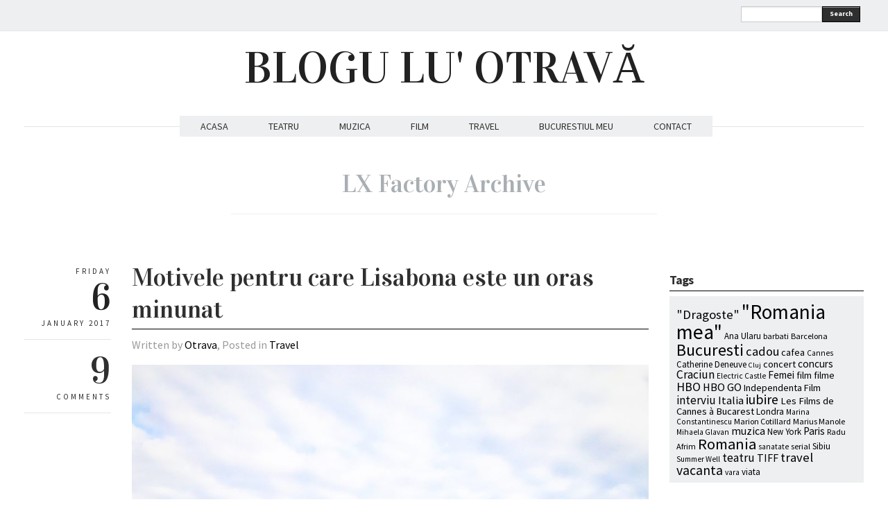

--- FILE ---
content_type: text/html; charset=UTF-8
request_url: https://www.bloguluotrava.ro/tag/lx-factory/
body_size: 11201
content:
<!DOCTYPE html>
<html lang="en-US" xmlns:fb="http://www.facebook.com/2008/fbml"
 xmlns:og="http://opengraphprotocol.org/schema/"
 xmlns:fb="http://www.facebook.com/2008/fbml">
<head>
  <meta charset="UTF-8" />

  <!-- Set the viewport width to device width for mobile -->
  <meta name="viewport" content="width=device-width" />
  <meta name="generator" content="WordPress 6.2.8" />
  <link rel="alternate" type="application/rss+xml" title="RSS 2.0" href="https://www.bloguluotrava.ro/feed/" />
  <link rel="pingback" href="https://www.bloguluotrava.ro/xmlrpc.php" /> 
  <link rel="shortcut icon" href="https://www.bloguluotrava.ro/wp-content/themes/quarter/images/icons/favicon.png" />
  <title>LX Factory &#8211; BLOGU LU&#039; OTRAVĂ</title>
   <link rel="profile" href="https://gmpg.org/xfn/11" />
   <link rel="pingback" href="https://www.bloguluotrava.ro/xmlrpc.php" /> 

    <!-- GOOGLE WEB FONTS -->
   <link href='https://fonts.googleapis.com/css?family=Source+Sans+Pro:400,700,300italic,400italic,700italic' rel='stylesheet' type='text/css'>
   <link href='https://fonts.googleapis.com/css?family=Vidaloka' rel='stylesheet' type='text/css'>
  
  <!-- IE Fix for HTML5 Tags -->
  <!--[if lt IE 9]>
    <script src="https://html5shiv.googlecode.com/svn/trunk/html5.js"></script>
  <![endif]-->


<meta name='robots' content='max-image-preview:large' />
<link rel="alternate" type="application/rss+xml" title="BLOGU LU&#039; OTRAVĂ &raquo; Feed" href="https://www.bloguluotrava.ro/feed/" />
<link rel="alternate" type="application/rss+xml" title="BLOGU LU&#039; OTRAVĂ &raquo; Comments Feed" href="https://www.bloguluotrava.ro/comments/feed/" />
<link rel="alternate" type="application/rss+xml" title="BLOGU LU&#039; OTRAVĂ &raquo; LX Factory Tag Feed" href="https://www.bloguluotrava.ro/tag/lx-factory/feed/" />
<script type="text/javascript">
window._wpemojiSettings = {"baseUrl":"https:\/\/s.w.org\/images\/core\/emoji\/14.0.0\/72x72\/","ext":".png","svgUrl":"https:\/\/s.w.org\/images\/core\/emoji\/14.0.0\/svg\/","svgExt":".svg","source":{"concatemoji":"https:\/\/www.bloguluotrava.ro\/wp-includes\/js\/wp-emoji-release.min.js?ver=6.2.8"}};
/*! This file is auto-generated */
!function(e,a,t){var n,r,o,i=a.createElement("canvas"),p=i.getContext&&i.getContext("2d");function s(e,t){p.clearRect(0,0,i.width,i.height),p.fillText(e,0,0);e=i.toDataURL();return p.clearRect(0,0,i.width,i.height),p.fillText(t,0,0),e===i.toDataURL()}function c(e){var t=a.createElement("script");t.src=e,t.defer=t.type="text/javascript",a.getElementsByTagName("head")[0].appendChild(t)}for(o=Array("flag","emoji"),t.supports={everything:!0,everythingExceptFlag:!0},r=0;r<o.length;r++)t.supports[o[r]]=function(e){if(p&&p.fillText)switch(p.textBaseline="top",p.font="600 32px Arial",e){case"flag":return s("\ud83c\udff3\ufe0f\u200d\u26a7\ufe0f","\ud83c\udff3\ufe0f\u200b\u26a7\ufe0f")?!1:!s("\ud83c\uddfa\ud83c\uddf3","\ud83c\uddfa\u200b\ud83c\uddf3")&&!s("\ud83c\udff4\udb40\udc67\udb40\udc62\udb40\udc65\udb40\udc6e\udb40\udc67\udb40\udc7f","\ud83c\udff4\u200b\udb40\udc67\u200b\udb40\udc62\u200b\udb40\udc65\u200b\udb40\udc6e\u200b\udb40\udc67\u200b\udb40\udc7f");case"emoji":return!s("\ud83e\udef1\ud83c\udffb\u200d\ud83e\udef2\ud83c\udfff","\ud83e\udef1\ud83c\udffb\u200b\ud83e\udef2\ud83c\udfff")}return!1}(o[r]),t.supports.everything=t.supports.everything&&t.supports[o[r]],"flag"!==o[r]&&(t.supports.everythingExceptFlag=t.supports.everythingExceptFlag&&t.supports[o[r]]);t.supports.everythingExceptFlag=t.supports.everythingExceptFlag&&!t.supports.flag,t.DOMReady=!1,t.readyCallback=function(){t.DOMReady=!0},t.supports.everything||(n=function(){t.readyCallback()},a.addEventListener?(a.addEventListener("DOMContentLoaded",n,!1),e.addEventListener("load",n,!1)):(e.attachEvent("onload",n),a.attachEvent("onreadystatechange",function(){"complete"===a.readyState&&t.readyCallback()})),(e=t.source||{}).concatemoji?c(e.concatemoji):e.wpemoji&&e.twemoji&&(c(e.twemoji),c(e.wpemoji)))}(window,document,window._wpemojiSettings);
</script>
<style type="text/css">
img.wp-smiley,
img.emoji {
	display: inline !important;
	border: none !important;
	box-shadow: none !important;
	height: 1em !important;
	width: 1em !important;
	margin: 0 0.07em !important;
	vertical-align: -0.1em !important;
	background: none !important;
	padding: 0 !important;
}
</style>
	<link rel='stylesheet' id='fbc_rc_widgets-style-css' href='https://www.bloguluotrava.ro/wp-content/plugins/facebook-comments-for-wordpress/css/facebook-comments-widgets.css?ver=6.2.8' type='text/css' media='all' />
<link rel='stylesheet' id='sbi_styles-css' href='https://www.bloguluotrava.ro/wp-content/plugins/instagram-feed/css/sbi-styles.min.css?ver=6.1.6' type='text/css' media='all' />
<link rel='stylesheet' id='wp-block-library-css' href='https://www.bloguluotrava.ro/wp-includes/css/dist/block-library/style.min.css?ver=6.2.8' type='text/css' media='all' />
<link rel='stylesheet' id='classic-theme-styles-css' href='https://www.bloguluotrava.ro/wp-includes/css/classic-themes.min.css?ver=6.2.8' type='text/css' media='all' />
<style id='global-styles-inline-css' type='text/css'>
body{--wp--preset--color--black: #000000;--wp--preset--color--cyan-bluish-gray: #abb8c3;--wp--preset--color--white: #ffffff;--wp--preset--color--pale-pink: #f78da7;--wp--preset--color--vivid-red: #cf2e2e;--wp--preset--color--luminous-vivid-orange: #ff6900;--wp--preset--color--luminous-vivid-amber: #fcb900;--wp--preset--color--light-green-cyan: #7bdcb5;--wp--preset--color--vivid-green-cyan: #00d084;--wp--preset--color--pale-cyan-blue: #8ed1fc;--wp--preset--color--vivid-cyan-blue: #0693e3;--wp--preset--color--vivid-purple: #9b51e0;--wp--preset--gradient--vivid-cyan-blue-to-vivid-purple: linear-gradient(135deg,rgba(6,147,227,1) 0%,rgb(155,81,224) 100%);--wp--preset--gradient--light-green-cyan-to-vivid-green-cyan: linear-gradient(135deg,rgb(122,220,180) 0%,rgb(0,208,130) 100%);--wp--preset--gradient--luminous-vivid-amber-to-luminous-vivid-orange: linear-gradient(135deg,rgba(252,185,0,1) 0%,rgba(255,105,0,1) 100%);--wp--preset--gradient--luminous-vivid-orange-to-vivid-red: linear-gradient(135deg,rgba(255,105,0,1) 0%,rgb(207,46,46) 100%);--wp--preset--gradient--very-light-gray-to-cyan-bluish-gray: linear-gradient(135deg,rgb(238,238,238) 0%,rgb(169,184,195) 100%);--wp--preset--gradient--cool-to-warm-spectrum: linear-gradient(135deg,rgb(74,234,220) 0%,rgb(151,120,209) 20%,rgb(207,42,186) 40%,rgb(238,44,130) 60%,rgb(251,105,98) 80%,rgb(254,248,76) 100%);--wp--preset--gradient--blush-light-purple: linear-gradient(135deg,rgb(255,206,236) 0%,rgb(152,150,240) 100%);--wp--preset--gradient--blush-bordeaux: linear-gradient(135deg,rgb(254,205,165) 0%,rgb(254,45,45) 50%,rgb(107,0,62) 100%);--wp--preset--gradient--luminous-dusk: linear-gradient(135deg,rgb(255,203,112) 0%,rgb(199,81,192) 50%,rgb(65,88,208) 100%);--wp--preset--gradient--pale-ocean: linear-gradient(135deg,rgb(255,245,203) 0%,rgb(182,227,212) 50%,rgb(51,167,181) 100%);--wp--preset--gradient--electric-grass: linear-gradient(135deg,rgb(202,248,128) 0%,rgb(113,206,126) 100%);--wp--preset--gradient--midnight: linear-gradient(135deg,rgb(2,3,129) 0%,rgb(40,116,252) 100%);--wp--preset--duotone--dark-grayscale: url('#wp-duotone-dark-grayscale');--wp--preset--duotone--grayscale: url('#wp-duotone-grayscale');--wp--preset--duotone--purple-yellow: url('#wp-duotone-purple-yellow');--wp--preset--duotone--blue-red: url('#wp-duotone-blue-red');--wp--preset--duotone--midnight: url('#wp-duotone-midnight');--wp--preset--duotone--magenta-yellow: url('#wp-duotone-magenta-yellow');--wp--preset--duotone--purple-green: url('#wp-duotone-purple-green');--wp--preset--duotone--blue-orange: url('#wp-duotone-blue-orange');--wp--preset--font-size--small: 13px;--wp--preset--font-size--medium: 20px;--wp--preset--font-size--large: 36px;--wp--preset--font-size--x-large: 42px;--wp--preset--spacing--20: 0.44rem;--wp--preset--spacing--30: 0.67rem;--wp--preset--spacing--40: 1rem;--wp--preset--spacing--50: 1.5rem;--wp--preset--spacing--60: 2.25rem;--wp--preset--spacing--70: 3.38rem;--wp--preset--spacing--80: 5.06rem;--wp--preset--shadow--natural: 6px 6px 9px rgba(0, 0, 0, 0.2);--wp--preset--shadow--deep: 12px 12px 50px rgba(0, 0, 0, 0.4);--wp--preset--shadow--sharp: 6px 6px 0px rgba(0, 0, 0, 0.2);--wp--preset--shadow--outlined: 6px 6px 0px -3px rgba(255, 255, 255, 1), 6px 6px rgba(0, 0, 0, 1);--wp--preset--shadow--crisp: 6px 6px 0px rgba(0, 0, 0, 1);}:where(.is-layout-flex){gap: 0.5em;}body .is-layout-flow > .alignleft{float: left;margin-inline-start: 0;margin-inline-end: 2em;}body .is-layout-flow > .alignright{float: right;margin-inline-start: 2em;margin-inline-end: 0;}body .is-layout-flow > .aligncenter{margin-left: auto !important;margin-right: auto !important;}body .is-layout-constrained > .alignleft{float: left;margin-inline-start: 0;margin-inline-end: 2em;}body .is-layout-constrained > .alignright{float: right;margin-inline-start: 2em;margin-inline-end: 0;}body .is-layout-constrained > .aligncenter{margin-left: auto !important;margin-right: auto !important;}body .is-layout-constrained > :where(:not(.alignleft):not(.alignright):not(.alignfull)){max-width: var(--wp--style--global--content-size);margin-left: auto !important;margin-right: auto !important;}body .is-layout-constrained > .alignwide{max-width: var(--wp--style--global--wide-size);}body .is-layout-flex{display: flex;}body .is-layout-flex{flex-wrap: wrap;align-items: center;}body .is-layout-flex > *{margin: 0;}:where(.wp-block-columns.is-layout-flex){gap: 2em;}.has-black-color{color: var(--wp--preset--color--black) !important;}.has-cyan-bluish-gray-color{color: var(--wp--preset--color--cyan-bluish-gray) !important;}.has-white-color{color: var(--wp--preset--color--white) !important;}.has-pale-pink-color{color: var(--wp--preset--color--pale-pink) !important;}.has-vivid-red-color{color: var(--wp--preset--color--vivid-red) !important;}.has-luminous-vivid-orange-color{color: var(--wp--preset--color--luminous-vivid-orange) !important;}.has-luminous-vivid-amber-color{color: var(--wp--preset--color--luminous-vivid-amber) !important;}.has-light-green-cyan-color{color: var(--wp--preset--color--light-green-cyan) !important;}.has-vivid-green-cyan-color{color: var(--wp--preset--color--vivid-green-cyan) !important;}.has-pale-cyan-blue-color{color: var(--wp--preset--color--pale-cyan-blue) !important;}.has-vivid-cyan-blue-color{color: var(--wp--preset--color--vivid-cyan-blue) !important;}.has-vivid-purple-color{color: var(--wp--preset--color--vivid-purple) !important;}.has-black-background-color{background-color: var(--wp--preset--color--black) !important;}.has-cyan-bluish-gray-background-color{background-color: var(--wp--preset--color--cyan-bluish-gray) !important;}.has-white-background-color{background-color: var(--wp--preset--color--white) !important;}.has-pale-pink-background-color{background-color: var(--wp--preset--color--pale-pink) !important;}.has-vivid-red-background-color{background-color: var(--wp--preset--color--vivid-red) !important;}.has-luminous-vivid-orange-background-color{background-color: var(--wp--preset--color--luminous-vivid-orange) !important;}.has-luminous-vivid-amber-background-color{background-color: var(--wp--preset--color--luminous-vivid-amber) !important;}.has-light-green-cyan-background-color{background-color: var(--wp--preset--color--light-green-cyan) !important;}.has-vivid-green-cyan-background-color{background-color: var(--wp--preset--color--vivid-green-cyan) !important;}.has-pale-cyan-blue-background-color{background-color: var(--wp--preset--color--pale-cyan-blue) !important;}.has-vivid-cyan-blue-background-color{background-color: var(--wp--preset--color--vivid-cyan-blue) !important;}.has-vivid-purple-background-color{background-color: var(--wp--preset--color--vivid-purple) !important;}.has-black-border-color{border-color: var(--wp--preset--color--black) !important;}.has-cyan-bluish-gray-border-color{border-color: var(--wp--preset--color--cyan-bluish-gray) !important;}.has-white-border-color{border-color: var(--wp--preset--color--white) !important;}.has-pale-pink-border-color{border-color: var(--wp--preset--color--pale-pink) !important;}.has-vivid-red-border-color{border-color: var(--wp--preset--color--vivid-red) !important;}.has-luminous-vivid-orange-border-color{border-color: var(--wp--preset--color--luminous-vivid-orange) !important;}.has-luminous-vivid-amber-border-color{border-color: var(--wp--preset--color--luminous-vivid-amber) !important;}.has-light-green-cyan-border-color{border-color: var(--wp--preset--color--light-green-cyan) !important;}.has-vivid-green-cyan-border-color{border-color: var(--wp--preset--color--vivid-green-cyan) !important;}.has-pale-cyan-blue-border-color{border-color: var(--wp--preset--color--pale-cyan-blue) !important;}.has-vivid-cyan-blue-border-color{border-color: var(--wp--preset--color--vivid-cyan-blue) !important;}.has-vivid-purple-border-color{border-color: var(--wp--preset--color--vivid-purple) !important;}.has-vivid-cyan-blue-to-vivid-purple-gradient-background{background: var(--wp--preset--gradient--vivid-cyan-blue-to-vivid-purple) !important;}.has-light-green-cyan-to-vivid-green-cyan-gradient-background{background: var(--wp--preset--gradient--light-green-cyan-to-vivid-green-cyan) !important;}.has-luminous-vivid-amber-to-luminous-vivid-orange-gradient-background{background: var(--wp--preset--gradient--luminous-vivid-amber-to-luminous-vivid-orange) !important;}.has-luminous-vivid-orange-to-vivid-red-gradient-background{background: var(--wp--preset--gradient--luminous-vivid-orange-to-vivid-red) !important;}.has-very-light-gray-to-cyan-bluish-gray-gradient-background{background: var(--wp--preset--gradient--very-light-gray-to-cyan-bluish-gray) !important;}.has-cool-to-warm-spectrum-gradient-background{background: var(--wp--preset--gradient--cool-to-warm-spectrum) !important;}.has-blush-light-purple-gradient-background{background: var(--wp--preset--gradient--blush-light-purple) !important;}.has-blush-bordeaux-gradient-background{background: var(--wp--preset--gradient--blush-bordeaux) !important;}.has-luminous-dusk-gradient-background{background: var(--wp--preset--gradient--luminous-dusk) !important;}.has-pale-ocean-gradient-background{background: var(--wp--preset--gradient--pale-ocean) !important;}.has-electric-grass-gradient-background{background: var(--wp--preset--gradient--electric-grass) !important;}.has-midnight-gradient-background{background: var(--wp--preset--gradient--midnight) !important;}.has-small-font-size{font-size: var(--wp--preset--font-size--small) !important;}.has-medium-font-size{font-size: var(--wp--preset--font-size--medium) !important;}.has-large-font-size{font-size: var(--wp--preset--font-size--large) !important;}.has-x-large-font-size{font-size: var(--wp--preset--font-size--x-large) !important;}
.wp-block-navigation a:where(:not(.wp-element-button)){color: inherit;}
:where(.wp-block-columns.is-layout-flex){gap: 2em;}
.wp-block-pullquote{font-size: 1.5em;line-height: 1.6;}
</style>
<link rel='stylesheet' id='fancybox-css' href='https://www.bloguluotrava.ro/wp-content/themes/quarter/javascripts/source/jquery.fancybox.css?ver=6.2.8' type='text/css' media='all' />
<link rel='stylesheet' id='foundation-css' href='https://www.bloguluotrava.ro/wp-content/themes/quarter/stylesheets/foundation.css?ver=6.2.8' type='text/css' media='all' />
<link rel='stylesheet' id='aude-layout-css' href='https://www.bloguluotrava.ro/wp-content/themes/quarter/style.css?ver=6.2.8' type='text/css' media='all' />
<link rel='stylesheet' id='superfishcss-css' href='https://www.bloguluotrava.ro/wp-content/themes/quarter/stylesheets/superfish.css?ver=6.2.8' type='text/css' media='all' />
<link rel='stylesheet' id='flexslider-css' href='https://www.bloguluotrava.ro/wp-content/themes/quarter/stylesheets/flexslider.css?ver=6.2.8' type='text/css' media='all' />
<script type='text/javascript' src='https://www.bloguluotrava.ro/wp-includes/js/jquery/jquery.min.js?ver=3.6.4' id='jquery-core-js'></script>
<script type='text/javascript' src='https://www.bloguluotrava.ro/wp-includes/js/jquery/jquery-migrate.min.js?ver=3.4.0' id='jquery-migrate-js'></script>
<script type='text/javascript' src='https://www.bloguluotrava.ro/wp-content/themes/quarter/javascripts/modernizr.foundation.js?ver=6.2.8' id='modernizr-js'></script>
<script type='text/javascript' src='https://www.bloguluotrava.ro/wp-content/plugins/google-analyticator/external-tracking.min.js?ver=6.5.7' id='ga-external-tracking-js'></script>
<link rel="https://api.w.org/" href="https://www.bloguluotrava.ro/wp-json/" /><link rel="alternate" type="application/json" href="https://www.bloguluotrava.ro/wp-json/wp/v2/tags/5120" /><link rel="EditURI" type="application/rsd+xml" title="RSD" href="https://www.bloguluotrava.ro/xmlrpc.php?rsd" />
<link rel="wlwmanifest" type="application/wlwmanifest+xml" href="https://www.bloguluotrava.ro/wp-includes/wlwmanifest.xml" />
<meta name="generator" content="WordPress 6.2.8" />
<meta property="og:site_name" content="BLOGU LU&amp;#039; OTRAVĂ" />
<meta property="og:type" content="article" />
<style type="text/css">.recentcomments a{display:inline !important;padding:0 !important;margin:0 !important;}</style>
<style type="text/css">
.a-stats {
	width: auto;
}
.a-stats a {
	background: #7CA821;
	background-image:-moz-linear-gradient(0% 100% 90deg,#5F8E14,#7CA821);
	background-image:-webkit-gradient(linear,0% 0,0% 100%,from(#7CA821),to(#5F8E14));
	border: 1px solid #5F8E14;
	border-radius:3px;
	color: #CFEA93;
	cursor: pointer;
	display: block;
	font-weight: normal;
	height: 100%;
	-moz-border-radius:3px;
	padding: 7px 0 8px;
	text-align: center;
	text-decoration: none;
	-webkit-border-radius:3px;
	width: 100%;
}
.a-stats a:hover {
	text-decoration: none;
	background-image:-moz-linear-gradient(0% 100% 90deg,#6F9C1B,#659417);
	background-image:-webkit-gradient(linear,0% 0,0% 100%,from(#659417),to(#6F9C1B));
}
.a-stats .count {
	color: #FFF;
	display: block;
	font-size: 15px;
	line-height: 16px;
	padding: 0 13px;
	white-space: nowrap;
}
</style>

<!-- Google Analytics Tracking by Google Analyticator 6.5.7 -->
<script type="text/javascript">
    var analyticsFileTypes = [];
    var analyticsSnippet = 'enabled';
    var analyticsEventTracking = 'enabled';
</script>
<script type="text/javascript">
	var _gaq = _gaq || [];
  
	_gaq.push(['_setAccount', 'UA-39491246-1']);
    _gaq.push(['_addDevId', 'i9k95']); // Google Analyticator App ID with Google
	_gaq.push(['_trackPageview']);

	(function() {
		var ga = document.createElement('script'); ga.type = 'text/javascript'; ga.async = true;
		                ga.src = ('https:' == document.location.protocol ? 'https://ssl' : 'http://www') + '.google-analytics.com/ga.js';
		                var s = document.getElementsByTagName('script')[0]; s.parentNode.insertBefore(ga, s);
	})();
</script>


<!-- Google tag (gtag.js) -->
<script async src="https://www.googletagmanager.com/gtag/js?id=G-R069TXBKJL"></script>
<script>
  window.dataLayer = window.dataLayer || [];
  function gtag(){dataLayer.push(arguments);}
  gtag('js', new Date());

  gtag('config', 'G-R069TXBKJL');
</script>


<!-- Hotjar Tracking Code for https://www.bloguluotrava.ro -->
<script>
    (function(h,o,t,j,a,r){
        h.hj=h.hj||function(){(h.hj.q=h.hj.q||[]).push(arguments)};
        h._hjSettings={hjid:1784438,hjsv:6};
        a=o.getElementsByTagName('head')[0];
        r=o.createElement('script');r.async=1;
        r.src=t+h._hjSettings.hjid+j+h._hjSettings.hjsv;
        a.appendChild(r);
    })(window,document,'https://static.hotjar.com/c/hotjar-','.js?sv=');
</script>


</head>
<body data-rsssl=1 class="archive tag tag-lx-factory tag-5120">

<!-- Top Bar -->
  <div class="top">
    <div class="row">
     <div class="ten columns">
      <ul class="social">
            	        	                                            	        </ul>
    </div>

    <div class="two columns">
      <div class="row">
      <div class="eleven columns">  
     <!-- SEARCH -->
   <form method="get" id="searchform" action="https://www.bloguluotrava.ro">
   <div class="row collapse">  
   <div class="ten mobile-three columns">
   <input type="text" name="s" id="s" value=""> 
   </div>
   <div class="two mobile-one columns">
   <button type="submit" class="button tiny">Search</button>    
   </div>
   </div>
   </form>
<!-- SEARCH END -->   </div>
 </div>
  </div>

</div>
</div>

  <!-- End Top Bar -->


 <!-- Header -->

    <div class="row">
    <div class="twelve columns">
     <a href="https://www.bloguluotrava.ro/">
     <h1 class="text-center logo">
         BLOGU LU&#039; OTRAVĂ        </h1></a>
     
     <p class="text-center motto"></p>
     
    </div>
  </div>
  <!-- End Header -->


  <!-- NAVIGATION -->
    <div class="row">
    <div class="twelve columns"> 
 <nav>
     <ul id="themenu" class="sf-menu navigation"><li id="menu-item-3890" class="menu-item menu-item-type-custom menu-item-object-custom menu-item-home menu-item-3890"><a href="https://www.bloguluotrava.ro/">ACASA</a></li>
<li id="menu-item-3885" class="menu-item menu-item-type-taxonomy menu-item-object-category menu-item-3885"><a href="https://www.bloguluotrava.ro/category/teatru/">TEATRU</a></li>
<li id="menu-item-3886" class="menu-item menu-item-type-taxonomy menu-item-object-category menu-item-3886"><a href="https://www.bloguluotrava.ro/category/music/">MUZICA</a></li>
<li id="menu-item-3887" class="menu-item menu-item-type-taxonomy menu-item-object-category menu-item-3887"><a href="https://www.bloguluotrava.ro/category/film/">FILM</a></li>
<li id="menu-item-3888" class="menu-item menu-item-type-taxonomy menu-item-object-category menu-item-3888"><a href="https://www.bloguluotrava.ro/category/travel/">TRAVEL</a></li>
<li id="menu-item-3889" class="menu-item menu-item-type-taxonomy menu-item-object-category menu-item-3889"><a href="https://www.bloguluotrava.ro/category/bucurestiul-meu/">BUCURESTIUL MEU</a></li>
<li id="menu-item-4747" class="menu-item menu-item-type-custom menu-item-object-custom menu-item-4747"><a href="https://www.bloguluotrava.ro/contact/">CONTACT</a></li>
</ul>

 <!-- DROPDOWN SELECT MENU FOR SMALL SCREENS -->      
  <div class="medium button dropdown">
  Select
   <ul>
<li><a href="https://www.bloguluotrava.ro/">ACASA</a></li>
<li><a href="https://www.bloguluotrava.ro/category/teatru/">TEATRU</a></li>
<li><a href="https://www.bloguluotrava.ro/category/music/">MUZICA</a></li>
<li><a href="https://www.bloguluotrava.ro/category/film/">FILM</a></li>
<li><a href="https://www.bloguluotrava.ro/category/travel/">TRAVEL</a></li>
<li><a href="https://www.bloguluotrava.ro/category/bucurestiul-meu/">BUCURESTIUL MEU</a></li>
<li><a href="https://www.bloguluotrava.ro/contact/">CONTACT</a></li>
 </ul>
</div>
 <!-- END OF DROPDOWN SELECT MENU FOR SMALL SCREENS --> 
 </nav>
 
 
 
   </div>
</div>

<!-- END OF NAVIGATION --> 


 <!-- Main Page Content and Sidebar -->

<div class="row"> 
<div class="twelve columns">
    <h1 class="archive_title">
             
              <span>LX Factory Archive</span>
            </h1>
</div>
</div>

   
  <div class="row">
   
   <div class="nine columns">

        <!-- Post -->
 

  


       <div class="row">
       <div class="twelve columns">
       <div class="row">
       <div class="two columns">
        <div class="row">
        <div class="twelve columns">
        
        <div class="info">
        <p class="text-right day">Friday</p>
        <h3 class="text-right">6</h3>
        <p class="text-right month">January 2017</p>
        </div>

         <div class="info">
        <h3 class="text-right"><a href="https://www.bloguluotrava.ro/motivele-pentru-care-lisabona-este-un-oras-minunat//#comments">9</a></h3>
        <p class="text-right">COMMENTS</p>
        </div>
   
             </div>
             </div>
             </div>

    <div class="ten columns">

      <article>
      <div class="post-13535 post type-post status-publish format-standard has-post-thumbnail hentry category-travel tag-10-lucruri-pe-care-sa-le-faci-in-lisabona tag-alfama tag-bairro-alto tag-cascais tag-chef-felicidade tag-estoril tag-lisabona tag-lx-factory tag-mercado-da-ribeira tag-muzica tag-pharmacia tag-santa-justa-lift tag-sardinho-portughesa tag-time-out-market tag-torre-de-belem tag-vinil">
      <h2 class="post_title"><span><a href="https://www.bloguluotrava.ro/motivele-pentru-care-lisabona-este-un-oras-minunat/" title="Motivele pentru care Lisabona este un oras minunat">Motivele pentru care Lisabona este un oras minunat</a></span></h2>
      <p class="written">Written by <a href="https://www.bloguluotrava.ro/author/admin/" title="Posts by Otrava" rel="author">Otrava</a>,  Posted in <a href="https://www.bloguluotrava.ro/category/travel/" rel="nofollow">Travel</a></p>

      <div class="featuredimage"><a href="https://www.bloguluotrava.ro/motivele-pentru-care-lisabona-este-un-oras-minunat/" title="Motivele pentru care Lisabona este un oras minunat"><img width="940" height="1175" src="https://www.bloguluotrava.ro/wp-content/uploads/2017/01/IMG_6038-940x1175.jpg" class="attachment-large size-large wp-post-image" alt="" decoding="async" srcset="https://www.bloguluotrava.ro/wp-content/uploads/2017/01/IMG_6038-940x1175.jpg 940w, https://www.bloguluotrava.ro/wp-content/uploads/2017/01/IMG_6038-580x725.jpg 580w, https://www.bloguluotrava.ro/wp-content/uploads/2017/01/IMG_6038-768x960.jpg 768w" sizes="(max-width: 940px) 100vw, 940px" /></a></div>
  

      <div class="row">
      <div class="maincontent">  
      <div class="twelve columns">
      <p class="p1">Lisabona are cam tot ce vrei: cartiere colorate care merita sa fie luate la pas, locuri uber cool, palate care merita vizitate, piete in care se mananca senzational, un tramvai numit dorinta si peisaje incredibile. In afara de toate astea temperatura este una care te indeamna sa vizitezi orasul asta. Adica in ianuarie sunt 18 grade.</p>
<p class="p1"> <a href="https://www.bloguluotrava.ro/motivele-pentru-care-lisabona-este-un-oras-minunat/#more-13535" class="more-link"><span aria-label="Continue reading Motivele pentru care Lisabona este un oras minunat">(more&hellip;)</span></a></p>
      

      </div>
      </div>
      </div>
      </div>
      </article>

    </div>
       </div>
        
           </div>
         </div>
            

  


       <div class="row">
       <div class="twelve columns">
       <div class="row">
       <div class="two columns">
        <div class="row">
        <div class="twelve columns">
        
        <div class="info">
        <p class="text-right day">Friday</p>
        <h3 class="text-right">6</h3>
        <p class="text-right month">January 2017</p>
        </div>

         <div class="info">
        <h3 class="text-right"><a href="https://www.bloguluotrava.ro/cat-costa-o-vacanta-in-lisabona-in-2017//#comments">10</a></h3>
        <p class="text-right">COMMENTS</p>
        </div>
   
             </div>
             </div>
             </div>

    <div class="ten columns">

      <article>
      <div class="post-13509 post type-post status-publish format-standard has-post-thumbnail hentry category-travel tag-a-cevicheria tag-a-praca tag-alfama tag-avion-lisabona tag-bacalhau tag-bairro-alto tag-bautura tag-belem tag-bica-do-sapato tag-cabo-da-roca tag-cascais tag-cat-costa tag-cat-costa-vacanta-lisabona tag-cervejaria-ramiro tag-chiado tag-copenhagen-coffee-lab tag-cruzes-credo tag-estoril tag-fado tag-guincho tag-hotel-lisabona tag-jose-saramago tag-lisabona tag-lx-factory tag-mancare tag-ocenario tag-palacio-chiado tag-pasteis-de-belem tag-sea-me tag-sintra tag-tramvaiul-28 tag-travel-2 tag-travel-2017 tag-uber">
      <h2 class="post_title"><span><a href="https://www.bloguluotrava.ro/cat-costa-o-vacanta-in-lisabona-in-2017/" title="Cat costa o vacanta in Lisabona in 2017">Cat costa o vacanta in Lisabona in 2017</a></span></h2>
      <p class="written">Written by <a href="https://www.bloguluotrava.ro/author/admin/" title="Posts by Otrava" rel="author">Otrava</a>,  Posted in <a href="https://www.bloguluotrava.ro/category/travel/" rel="nofollow">Travel</a></p>

      <div class="featuredimage"><a href="https://www.bloguluotrava.ro/cat-costa-o-vacanta-in-lisabona-in-2017/" title="Cat costa o vacanta in Lisabona in 2017"><img width="940" height="1175" src="https://www.bloguluotrava.ro/wp-content/uploads/2017/01/IMG_5886-940x1175.jpg" class="attachment-large size-large wp-post-image" alt="" decoding="async" loading="lazy" srcset="https://www.bloguluotrava.ro/wp-content/uploads/2017/01/IMG_5886-940x1175.jpg 940w, https://www.bloguluotrava.ro/wp-content/uploads/2017/01/IMG_5886-580x725.jpg 580w, https://www.bloguluotrava.ro/wp-content/uploads/2017/01/IMG_5886-768x960.jpg 768w" sizes="(max-width: 940px) 100vw, 940px" /></a></div>
  

      <div class="row">
      <div class="maincontent">  
      <div class="twelve columns">
      <p class="p1">De la fainta colorata pana la locurile in care se aduna instrumentisti si improvizeaza cu o chitara si un contrabas, de la pestisorul si cocosul colorat aflat pe toate drumurile pana la mirosul de castane pregatite la fiecare colt de strada. Orasul asta este viu, foarte colorat si spune o poveste minunata a unui loc binecuvantat de Dumnezeu. <a href="https://www.bloguluotrava.ro/cat-costa-o-vacanta-in-lisabona-in-2017/#more-13509" class="more-link"><span aria-label="Continue reading Cat costa o vacanta in Lisabona in 2017">(more&hellip;)</span></a></p>
      

      </div>
      </div>
      </div>
      </div>
      </article>

    </div>
       </div>
        
           </div>
         </div>
                    <!-- End Post -->
<div class="row paging">
<div class="ten columns offset-by-two">
   <div class="six columns">
     <div class="morenext"></div>    
     </div>
     <div class="six columns">
     <div class="moreprevious"></div>           
</div>
 
</div>
</div>   

        
  </div>

<!-- SIDEBAR -->
<div class="three columns">

	
	<div class="row sidebar"> 
<div class="twelve columns"><h4>Tags</h4><div class="tagcloud"><a href="https://www.bloguluotrava.ro/tag/dragoste/" class="tag-cloud-link tag-link-1540 tag-link-position-1" style="font-size: 14.021505376344pt;" aria-label="&quot;Dragoste&quot; (24 items)">&quot;Dragoste&quot;</a>
<a href="https://www.bloguluotrava.ro/tag/romania-mea/" class="tag-cloud-link tag-link-1559 tag-link-position-2" style="font-size: 22pt;" aria-label="&quot;Romania mea&quot; (84 items)">&quot;Romania mea&quot;</a>
<a href="https://www.bloguluotrava.ro/tag/ana-ularu/" class="tag-cloud-link tag-link-1179 tag-link-position-3" style="font-size: 9.6559139784946pt;" aria-label="Ana Ularu (12 items)">Ana Ularu</a>
<a href="https://www.bloguluotrava.ro/tag/barbati/" class="tag-cloud-link tag-link-1876 tag-link-position-4" style="font-size: 9.2043010752688pt;" aria-label="barbati (11 items)">barbati</a>
<a href="https://www.bloguluotrava.ro/tag/barcelona/" class="tag-cloud-link tag-link-1584 tag-link-position-5" style="font-size: 9.2043010752688pt;" aria-label="Barcelona (11 items)">Barcelona</a>
<a href="https://www.bloguluotrava.ro/tag/bucuresti/" class="tag-cloud-link tag-link-969 tag-link-position-6" style="font-size: 18.236559139785pt;" aria-label="Bucuresti (47 items)">Bucuresti</a>
<a href="https://www.bloguluotrava.ro/tag/cadou/" class="tag-cloud-link tag-link-1021 tag-link-position-7" style="font-size: 13.720430107527pt;" aria-label="cadou (23 items)">cadou</a>
<a href="https://www.bloguluotrava.ro/tag/cafea/" class="tag-cloud-link tag-link-2947 tag-link-position-8" style="font-size: 10.709677419355pt;" aria-label="cafea (14 items)">cafea</a>
<a href="https://www.bloguluotrava.ro/tag/cannes/" class="tag-cloud-link tag-link-945 tag-link-position-9" style="font-size: 8.6021505376344pt;" aria-label="Cannes (10 items)">Cannes</a>
<a href="https://www.bloguluotrava.ro/tag/catherine-deneuve/" class="tag-cloud-link tag-link-1222 tag-link-position-10" style="font-size: 9.6559139784946pt;" aria-label="Catherine Deneuve (12 items)">Catherine Deneuve</a>
<a href="https://www.bloguluotrava.ro/tag/cluj/" class="tag-cloud-link tag-link-1131 tag-link-position-11" style="font-size: 8pt;" aria-label="Cluj (9 items)">Cluj</a>
<a href="https://www.bloguluotrava.ro/tag/concert/" class="tag-cloud-link tag-link-1522 tag-link-position-12" style="font-size: 10.709677419355pt;" aria-label="concert (14 items)">concert</a>
<a href="https://www.bloguluotrava.ro/tag/concurs/" class="tag-cloud-link tag-link-978 tag-link-position-13" style="font-size: 11.462365591398pt;" aria-label="concurs (16 items)">concurs</a>
<a href="https://www.bloguluotrava.ro/tag/craciun/" class="tag-cloud-link tag-link-1020 tag-link-position-14" style="font-size: 13.118279569892pt;" aria-label="Craciun (21 items)">Craciun</a>
<a href="https://www.bloguluotrava.ro/tag/electric-castle/" class="tag-cloud-link tag-link-4030 tag-link-position-15" style="font-size: 8.6021505376344pt;" aria-label="Electric Castle (10 items)">Electric Castle</a>
<a href="https://www.bloguluotrava.ro/tag/femei/" class="tag-cloud-link tag-link-1751 tag-link-position-16" style="font-size: 11.462365591398pt;" aria-label="Femei (16 items)">Femei</a>
<a href="https://www.bloguluotrava.ro/tag/film-2/" class="tag-cloud-link tag-link-1931 tag-link-position-17" style="font-size: 10.709677419355pt;" aria-label="film (14 items)">film</a>
<a href="https://www.bloguluotrava.ro/tag/filme/" class="tag-cloud-link tag-link-4427 tag-link-position-18" style="font-size: 10.709677419355pt;" aria-label="filme (14 items)">filme</a>
<a href="https://www.bloguluotrava.ro/tag/hbo/" class="tag-cloud-link tag-link-2293 tag-link-position-19" style="font-size: 13.41935483871pt;" aria-label="HBO (22 items)">HBO</a>
<a href="https://www.bloguluotrava.ro/tag/hbo-go/" class="tag-cloud-link tag-link-4711 tag-link-position-20" style="font-size: 12.516129032258pt;" aria-label="HBO GO (19 items)">HBO GO</a>
<a href="https://www.bloguluotrava.ro/tag/independenta-film/" class="tag-cloud-link tag-link-2601 tag-link-position-21" style="font-size: 10.709677419355pt;" aria-label="Independenta Film (14 items)">Independenta Film</a>
<a href="https://www.bloguluotrava.ro/tag/interviu/" class="tag-cloud-link tag-link-954 tag-link-position-22" style="font-size: 12.817204301075pt;" aria-label="interviu (20 items)">interviu</a>
<a href="https://www.bloguluotrava.ro/tag/italia/" class="tag-cloud-link tag-link-1477 tag-link-position-23" style="font-size: 12.516129032258pt;" aria-label="Italia (19 items)">Italia</a>
<a href="https://www.bloguluotrava.ro/tag/iubire/" class="tag-cloud-link tag-link-1154 tag-link-position-24" style="font-size: 14.774193548387pt;" aria-label="iubire (27 items)">iubire</a>
<a href="https://www.bloguluotrava.ro/tag/les-films-de-cannes-a-bucarest/" class="tag-cloud-link tag-link-995 tag-link-position-25" style="font-size: 11.010752688172pt;" aria-label="Les Films de Cannes à Bucarest (15 items)">Les Films de Cannes à Bucarest</a>
<a href="https://www.bloguluotrava.ro/tag/londra/" class="tag-cloud-link tag-link-1576 tag-link-position-26" style="font-size: 10.258064516129pt;" aria-label="Londra (13 items)">Londra</a>
<a href="https://www.bloguluotrava.ro/tag/marina-constantinescu/" class="tag-cloud-link tag-link-1205 tag-link-position-27" style="font-size: 8.6021505376344pt;" aria-label="Marina Constantinescu (10 items)">Marina Constantinescu</a>
<a href="https://www.bloguluotrava.ro/tag/marion-cotillard/" class="tag-cloud-link tag-link-1618 tag-link-position-28" style="font-size: 9.2043010752688pt;" aria-label="Marion Cotillard (11 items)">Marion Cotillard</a>
<a href="https://www.bloguluotrava.ro/tag/marius-manole/" class="tag-cloud-link tag-link-1006 tag-link-position-29" style="font-size: 9.2043010752688pt;" aria-label="Marius Manole (11 items)">Marius Manole</a>
<a href="https://www.bloguluotrava.ro/tag/mihaela-glavan/" class="tag-cloud-link tag-link-2060 tag-link-position-30" style="font-size: 8.6021505376344pt;" aria-label="Mihaela Glavan (10 items)">Mihaela Glavan</a>
<a href="https://www.bloguluotrava.ro/tag/muzica/" class="tag-cloud-link tag-link-3398 tag-link-position-31" style="font-size: 11.913978494624pt;" aria-label="muzica (17 items)">muzica</a>
<a href="https://www.bloguluotrava.ro/tag/new-york/" class="tag-cloud-link tag-link-1512 tag-link-position-32" style="font-size: 9.6559139784946pt;" aria-label="New York (12 items)">New York</a>
<a href="https://www.bloguluotrava.ro/tag/paris/" class="tag-cloud-link tag-link-976 tag-link-position-33" style="font-size: 11.462365591398pt;" aria-label="Paris (16 items)">Paris</a>
<a href="https://www.bloguluotrava.ro/tag/radu-afrim/" class="tag-cloud-link tag-link-1008 tag-link-position-34" style="font-size: 9.2043010752688pt;" aria-label="Radu Afrim (11 items)">Radu Afrim</a>
<a href="https://www.bloguluotrava.ro/tag/romania/" class="tag-cloud-link tag-link-1703 tag-link-position-35" style="font-size: 16.731182795699pt;" aria-label="Romania (37 items)">Romania</a>
<a href="https://www.bloguluotrava.ro/tag/sanatate/" class="tag-cloud-link tag-link-1262 tag-link-position-36" style="font-size: 8.6021505376344pt;" aria-label="sanatate (10 items)">sanatate</a>
<a href="https://www.bloguluotrava.ro/tag/serial/" class="tag-cloud-link tag-link-2295 tag-link-position-37" style="font-size: 9.2043010752688pt;" aria-label="serial (11 items)">serial</a>
<a href="https://www.bloguluotrava.ro/tag/sibiu/" class="tag-cloud-link tag-link-1549 tag-link-position-38" style="font-size: 9.6559139784946pt;" aria-label="Sibiu (12 items)">Sibiu</a>
<a href="https://www.bloguluotrava.ro/tag/summer-well/" class="tag-cloud-link tag-link-4188 tag-link-position-39" style="font-size: 8.6021505376344pt;" aria-label="Summer Well (10 items)">Summer Well</a>
<a href="https://www.bloguluotrava.ro/tag/teatru-2/" class="tag-cloud-link tag-link-1273 tag-link-position-40" style="font-size: 13.118279569892pt;" aria-label="teatru (21 items)">teatru</a>
<a href="https://www.bloguluotrava.ro/tag/tiff/" class="tag-cloud-link tag-link-3927 tag-link-position-41" style="font-size: 11.913978494624pt;" aria-label="TIFF (17 items)">TIFF</a>
<a href="https://www.bloguluotrava.ro/tag/travel-2/" class="tag-cloud-link tag-link-1798 tag-link-position-42" style="font-size: 14.021505376344pt;" aria-label="travel (24 items)">travel</a>
<a href="https://www.bloguluotrava.ro/tag/vacanta/" class="tag-cloud-link tag-link-1072 tag-link-position-43" style="font-size: 14.774193548387pt;" aria-label="vacanta (27 items)">vacanta</a>
<a href="https://www.bloguluotrava.ro/tag/vara/" class="tag-cloud-link tag-link-1688 tag-link-position-44" style="font-size: 8.6021505376344pt;" aria-label="vara (10 items)">vara</a>
<a href="https://www.bloguluotrava.ro/tag/viata/" class="tag-cloud-link tag-link-1213 tag-link-position-45" style="font-size: 9.6559139784946pt;" aria-label="viata (12 items)">viata</a></div>
</div></div><div class="row sidebar"> 
<div class="twelve columns">			<div class="textwidget">
</div>
		</div></div><div class="row sidebar"> 
<div class="twelve columns"><h4>Arhiva</h4>
			<ul>
					<li><a href='https://www.bloguluotrava.ro/2025/10/'>October 2025</a>&nbsp;(1)</li>
	<li><a href='https://www.bloguluotrava.ro/2025/07/'>July 2025</a>&nbsp;(1)</li>
	<li><a href='https://www.bloguluotrava.ro/2024/10/'>October 2024</a>&nbsp;(2)</li>
	<li><a href='https://www.bloguluotrava.ro/2024/05/'>May 2024</a>&nbsp;(1)</li>
	<li><a href='https://www.bloguluotrava.ro/2024/02/'>February 2024</a>&nbsp;(1)</li>
	<li><a href='https://www.bloguluotrava.ro/2023/11/'>November 2023</a>&nbsp;(1)</li>
	<li><a href='https://www.bloguluotrava.ro/2023/07/'>July 2023</a>&nbsp;(1)</li>
	<li><a href='https://www.bloguluotrava.ro/2023/04/'>April 2023</a>&nbsp;(2)</li>
	<li><a href='https://www.bloguluotrava.ro/2023/03/'>March 2023</a>&nbsp;(2)</li>
	<li><a href='https://www.bloguluotrava.ro/2023/02/'>February 2023</a>&nbsp;(2)</li>
	<li><a href='https://www.bloguluotrava.ro/2022/12/'>December 2022</a>&nbsp;(1)</li>
	<li><a href='https://www.bloguluotrava.ro/2022/11/'>November 2022</a>&nbsp;(4)</li>
	<li><a href='https://www.bloguluotrava.ro/2022/10/'>October 2022</a>&nbsp;(2)</li>
	<li><a href='https://www.bloguluotrava.ro/2022/09/'>September 2022</a>&nbsp;(2)</li>
	<li><a href='https://www.bloguluotrava.ro/2022/08/'>August 2022</a>&nbsp;(3)</li>
	<li><a href='https://www.bloguluotrava.ro/2022/07/'>July 2022</a>&nbsp;(7)</li>
	<li><a href='https://www.bloguluotrava.ro/2022/06/'>June 2022</a>&nbsp;(5)</li>
	<li><a href='https://www.bloguluotrava.ro/2022/05/'>May 2022</a>&nbsp;(6)</li>
	<li><a href='https://www.bloguluotrava.ro/2022/04/'>April 2022</a>&nbsp;(8)</li>
	<li><a href='https://www.bloguluotrava.ro/2022/03/'>March 2022</a>&nbsp;(3)</li>
	<li><a href='https://www.bloguluotrava.ro/2022/02/'>February 2022</a>&nbsp;(7)</li>
	<li><a href='https://www.bloguluotrava.ro/2022/01/'>January 2022</a>&nbsp;(1)</li>
	<li><a href='https://www.bloguluotrava.ro/2021/12/'>December 2021</a>&nbsp;(2)</li>
	<li><a href='https://www.bloguluotrava.ro/2021/11/'>November 2021</a>&nbsp;(2)</li>
	<li><a href='https://www.bloguluotrava.ro/2021/10/'>October 2021</a>&nbsp;(4)</li>
	<li><a href='https://www.bloguluotrava.ro/2021/09/'>September 2021</a>&nbsp;(1)</li>
	<li><a href='https://www.bloguluotrava.ro/2021/08/'>August 2021</a>&nbsp;(4)</li>
	<li><a href='https://www.bloguluotrava.ro/2021/06/'>June 2021</a>&nbsp;(1)</li>
	<li><a href='https://www.bloguluotrava.ro/2021/05/'>May 2021</a>&nbsp;(1)</li>
	<li><a href='https://www.bloguluotrava.ro/2021/04/'>April 2021</a>&nbsp;(2)</li>
	<li><a href='https://www.bloguluotrava.ro/2021/03/'>March 2021</a>&nbsp;(3)</li>
	<li><a href='https://www.bloguluotrava.ro/2021/02/'>February 2021</a>&nbsp;(2)</li>
	<li><a href='https://www.bloguluotrava.ro/2021/01/'>January 2021</a>&nbsp;(1)</li>
	<li><a href='https://www.bloguluotrava.ro/2020/12/'>December 2020</a>&nbsp;(4)</li>
	<li><a href='https://www.bloguluotrava.ro/2020/11/'>November 2020</a>&nbsp;(5)</li>
	<li><a href='https://www.bloguluotrava.ro/2020/10/'>October 2020</a>&nbsp;(3)</li>
	<li><a href='https://www.bloguluotrava.ro/2020/09/'>September 2020</a>&nbsp;(3)</li>
	<li><a href='https://www.bloguluotrava.ro/2020/08/'>August 2020</a>&nbsp;(5)</li>
	<li><a href='https://www.bloguluotrava.ro/2020/07/'>July 2020</a>&nbsp;(5)</li>
	<li><a href='https://www.bloguluotrava.ro/2020/06/'>June 2020</a>&nbsp;(4)</li>
	<li><a href='https://www.bloguluotrava.ro/2020/05/'>May 2020</a>&nbsp;(5)</li>
	<li><a href='https://www.bloguluotrava.ro/2020/04/'>April 2020</a>&nbsp;(6)</li>
	<li><a href='https://www.bloguluotrava.ro/2020/03/'>March 2020</a>&nbsp;(5)</li>
	<li><a href='https://www.bloguluotrava.ro/2020/02/'>February 2020</a>&nbsp;(8)</li>
	<li><a href='https://www.bloguluotrava.ro/2020/01/'>January 2020</a>&nbsp;(9)</li>
	<li><a href='https://www.bloguluotrava.ro/2019/12/'>December 2019</a>&nbsp;(10)</li>
	<li><a href='https://www.bloguluotrava.ro/2019/11/'>November 2019</a>&nbsp;(6)</li>
	<li><a href='https://www.bloguluotrava.ro/2019/10/'>October 2019</a>&nbsp;(8)</li>
	<li><a href='https://www.bloguluotrava.ro/2019/09/'>September 2019</a>&nbsp;(6)</li>
	<li><a href='https://www.bloguluotrava.ro/2019/08/'>August 2019</a>&nbsp;(3)</li>
	<li><a href='https://www.bloguluotrava.ro/2019/07/'>July 2019</a>&nbsp;(6)</li>
	<li><a href='https://www.bloguluotrava.ro/2019/06/'>June 2019</a>&nbsp;(5)</li>
	<li><a href='https://www.bloguluotrava.ro/2019/05/'>May 2019</a>&nbsp;(3)</li>
	<li><a href='https://www.bloguluotrava.ro/2019/04/'>April 2019</a>&nbsp;(5)</li>
	<li><a href='https://www.bloguluotrava.ro/2019/03/'>March 2019</a>&nbsp;(5)</li>
	<li><a href='https://www.bloguluotrava.ro/2019/02/'>February 2019</a>&nbsp;(10)</li>
	<li><a href='https://www.bloguluotrava.ro/2019/01/'>January 2019</a>&nbsp;(11)</li>
	<li><a href='https://www.bloguluotrava.ro/2018/12/'>December 2018</a>&nbsp;(13)</li>
	<li><a href='https://www.bloguluotrava.ro/2018/11/'>November 2018</a>&nbsp;(6)</li>
	<li><a href='https://www.bloguluotrava.ro/2018/10/'>October 2018</a>&nbsp;(9)</li>
	<li><a href='https://www.bloguluotrava.ro/2018/09/'>September 2018</a>&nbsp;(11)</li>
	<li><a href='https://www.bloguluotrava.ro/2018/08/'>August 2018</a>&nbsp;(9)</li>
	<li><a href='https://www.bloguluotrava.ro/2018/07/'>July 2018</a>&nbsp;(9)</li>
	<li><a href='https://www.bloguluotrava.ro/2018/06/'>June 2018</a>&nbsp;(8)</li>
	<li><a href='https://www.bloguluotrava.ro/2018/05/'>May 2018</a>&nbsp;(14)</li>
	<li><a href='https://www.bloguluotrava.ro/2018/04/'>April 2018</a>&nbsp;(9)</li>
	<li><a href='https://www.bloguluotrava.ro/2018/03/'>March 2018</a>&nbsp;(8)</li>
	<li><a href='https://www.bloguluotrava.ro/2018/02/'>February 2018</a>&nbsp;(14)</li>
	<li><a href='https://www.bloguluotrava.ro/2018/01/'>January 2018</a>&nbsp;(10)</li>
	<li><a href='https://www.bloguluotrava.ro/2017/12/'>December 2017</a>&nbsp;(13)</li>
	<li><a href='https://www.bloguluotrava.ro/2017/11/'>November 2017</a>&nbsp;(11)</li>
	<li><a href='https://www.bloguluotrava.ro/2017/10/'>October 2017</a>&nbsp;(10)</li>
	<li><a href='https://www.bloguluotrava.ro/2017/09/'>September 2017</a>&nbsp;(13)</li>
	<li><a href='https://www.bloguluotrava.ro/2017/08/'>August 2017</a>&nbsp;(10)</li>
	<li><a href='https://www.bloguluotrava.ro/2017/07/'>July 2017</a>&nbsp;(10)</li>
	<li><a href='https://www.bloguluotrava.ro/2017/06/'>June 2017</a>&nbsp;(12)</li>
	<li><a href='https://www.bloguluotrava.ro/2017/05/'>May 2017</a>&nbsp;(11)</li>
	<li><a href='https://www.bloguluotrava.ro/2017/04/'>April 2017</a>&nbsp;(14)</li>
	<li><a href='https://www.bloguluotrava.ro/2017/03/'>March 2017</a>&nbsp;(14)</li>
	<li><a href='https://www.bloguluotrava.ro/2017/02/'>February 2017</a>&nbsp;(12)</li>
	<li><a href='https://www.bloguluotrava.ro/2017/01/'>January 2017</a>&nbsp;(13)</li>
	<li><a href='https://www.bloguluotrava.ro/2016/12/'>December 2016</a>&nbsp;(19)</li>
	<li><a href='https://www.bloguluotrava.ro/2016/11/'>November 2016</a>&nbsp;(21)</li>
	<li><a href='https://www.bloguluotrava.ro/2016/10/'>October 2016</a>&nbsp;(27)</li>
	<li><a href='https://www.bloguluotrava.ro/2016/09/'>September 2016</a>&nbsp;(14)</li>
	<li><a href='https://www.bloguluotrava.ro/2016/08/'>August 2016</a>&nbsp;(7)</li>
	<li><a href='https://www.bloguluotrava.ro/2016/07/'>July 2016</a>&nbsp;(9)</li>
	<li><a href='https://www.bloguluotrava.ro/2016/06/'>June 2016</a>&nbsp;(11)</li>
	<li><a href='https://www.bloguluotrava.ro/2016/05/'>May 2016</a>&nbsp;(9)</li>
	<li><a href='https://www.bloguluotrava.ro/2016/04/'>April 2016</a>&nbsp;(10)</li>
	<li><a href='https://www.bloguluotrava.ro/2016/03/'>March 2016</a>&nbsp;(15)</li>
	<li><a href='https://www.bloguluotrava.ro/2016/02/'>February 2016</a>&nbsp;(14)</li>
	<li><a href='https://www.bloguluotrava.ro/2016/01/'>January 2016</a>&nbsp;(18)</li>
	<li><a href='https://www.bloguluotrava.ro/2015/12/'>December 2015</a>&nbsp;(8)</li>
	<li><a href='https://www.bloguluotrava.ro/2015/11/'>November 2015</a>&nbsp;(10)</li>
	<li><a href='https://www.bloguluotrava.ro/2015/10/'>October 2015</a>&nbsp;(13)</li>
	<li><a href='https://www.bloguluotrava.ro/2015/09/'>September 2015</a>&nbsp;(11)</li>
	<li><a href='https://www.bloguluotrava.ro/2015/08/'>August 2015</a>&nbsp;(10)</li>
	<li><a href='https://www.bloguluotrava.ro/2015/07/'>July 2015</a>&nbsp;(8)</li>
	<li><a href='https://www.bloguluotrava.ro/2015/06/'>June 2015</a>&nbsp;(12)</li>
	<li><a href='https://www.bloguluotrava.ro/2015/05/'>May 2015</a>&nbsp;(12)</li>
	<li><a href='https://www.bloguluotrava.ro/2015/04/'>April 2015</a>&nbsp;(13)</li>
	<li><a href='https://www.bloguluotrava.ro/2015/03/'>March 2015</a>&nbsp;(13)</li>
	<li><a href='https://www.bloguluotrava.ro/2015/02/'>February 2015</a>&nbsp;(17)</li>
	<li><a href='https://www.bloguluotrava.ro/2015/01/'>January 2015</a>&nbsp;(14)</li>
	<li><a href='https://www.bloguluotrava.ro/2014/12/'>December 2014</a>&nbsp;(18)</li>
	<li><a href='https://www.bloguluotrava.ro/2014/11/'>November 2014</a>&nbsp;(14)</li>
	<li><a href='https://www.bloguluotrava.ro/2014/10/'>October 2014</a>&nbsp;(13)</li>
	<li><a href='https://www.bloguluotrava.ro/2014/09/'>September 2014</a>&nbsp;(8)</li>
	<li><a href='https://www.bloguluotrava.ro/2014/08/'>August 2014</a>&nbsp;(11)</li>
	<li><a href='https://www.bloguluotrava.ro/2014/07/'>July 2014</a>&nbsp;(10)</li>
	<li><a href='https://www.bloguluotrava.ro/2014/06/'>June 2014</a>&nbsp;(22)</li>
	<li><a href='https://www.bloguluotrava.ro/2014/05/'>May 2014</a>&nbsp;(16)</li>
	<li><a href='https://www.bloguluotrava.ro/2014/04/'>April 2014</a>&nbsp;(17)</li>
	<li><a href='https://www.bloguluotrava.ro/2014/03/'>March 2014</a>&nbsp;(16)</li>
	<li><a href='https://www.bloguluotrava.ro/2014/02/'>February 2014</a>&nbsp;(11)</li>
	<li><a href='https://www.bloguluotrava.ro/2014/01/'>January 2014</a>&nbsp;(12)</li>
	<li><a href='https://www.bloguluotrava.ro/2013/12/'>December 2013</a>&nbsp;(15)</li>
	<li><a href='https://www.bloguluotrava.ro/2013/11/'>November 2013</a>&nbsp;(10)</li>
	<li><a href='https://www.bloguluotrava.ro/2013/10/'>October 2013</a>&nbsp;(13)</li>
	<li><a href='https://www.bloguluotrava.ro/2013/09/'>September 2013</a>&nbsp;(12)</li>
	<li><a href='https://www.bloguluotrava.ro/2013/08/'>August 2013</a>&nbsp;(6)</li>
	<li><a href='https://www.bloguluotrava.ro/2013/07/'>July 2013</a>&nbsp;(5)</li>
	<li><a href='https://www.bloguluotrava.ro/2013/06/'>June 2013</a>&nbsp;(3)</li>
	<li><a href='https://www.bloguluotrava.ro/2013/05/'>May 2013</a>&nbsp;(5)</li>
	<li><a href='https://www.bloguluotrava.ro/2013/04/'>April 2013</a>&nbsp;(2)</li>
	<li><a href='https://www.bloguluotrava.ro/2013/03/'>March 2013</a>&nbsp;(6)</li>
	<li><a href='https://www.bloguluotrava.ro/2013/02/'>February 2013</a>&nbsp;(2)</li>
	<li><a href='https://www.bloguluotrava.ro/2013/01/'>January 2013</a>&nbsp;(1)</li>
	<li><a href='https://www.bloguluotrava.ro/2012/12/'>December 2012</a>&nbsp;(1)</li>
	<li><a href='https://www.bloguluotrava.ro/2012/11/'>November 2012</a>&nbsp;(2)</li>
	<li><a href='https://www.bloguluotrava.ro/2012/10/'>October 2012</a>&nbsp;(1)</li>
	<li><a href='https://www.bloguluotrava.ro/2012/08/'>August 2012</a>&nbsp;(3)</li>
	<li><a href='https://www.bloguluotrava.ro/2012/06/'>June 2012</a>&nbsp;(3)</li>
	<li><a href='https://www.bloguluotrava.ro/2012/04/'>April 2012</a>&nbsp;(1)</li>
	<li><a href='https://www.bloguluotrava.ro/2012/02/'>February 2012</a>&nbsp;(1)</li>
	<li><a href='https://www.bloguluotrava.ro/2012/01/'>January 2012</a>&nbsp;(1)</li>
	<li><a href='https://www.bloguluotrava.ro/2011/11/'>November 2011</a>&nbsp;(1)</li>
	<li><a href='https://www.bloguluotrava.ro/2011/09/'>September 2011</a>&nbsp;(4)</li>
	<li><a href='https://www.bloguluotrava.ro/2011/08/'>August 2011</a>&nbsp;(1)</li>
	<li><a href='https://www.bloguluotrava.ro/2011/06/'>June 2011</a>&nbsp;(1)</li>
			</ul>

			</div></div><div class="row sidebar"> 
<div class="twelve columns">			<div class="textwidget"><!-- .ad20.net Standard Ad Code for bloguluotrava.ro, zone rectangle -->

<script type="text/javascript">X1_AdParams = {'pub':         '560302451683403','site'                       :               'bloguluotrava.ro','section'               :               '0','zone'                    :               'rectangle','size'                      :               '0x0'};</script><script type="text/javascript" src="https://content.adservingfactory.com/Lib.js"></script>

<!-- .ad20.net Standard Ad Code for bloguluotrava.ro, zone rectangle --></div>
		</div></div>
		<div class="row sidebar"> 
<div class="twelve columns">
		<h4>Recent Posts</h4>
		<ul>
											<li>
					<a href="https://www.bloguluotrava.ro/orasul-in-care-nu-se-intampla-nimic/">Orasul in care nu se intampla nimic</a>
									</li>
											<li>
					<a href="https://www.bloguluotrava.ro/cea-mai-frumoasa-zi-din-vara-asta/">Cea mai frumoasa zi din vara asta</a>
									</li>
											<li>
					<a href="https://www.bloguluotrava.ro/10-filme-pe-care-merita-sa-le-revezi/">10 filme pe care merita sa le revezi</a>
									</li>
											<li>
					<a href="https://www.bloguluotrava.ro/viitorul-apartine-celor-creativi/">Viitorul apartine celor creativi</a>
									</li>
											<li>
					<a href="https://www.bloguluotrava.ro/povestea-adevarata-despre-frauda-secolului/">Povestea adevărată despre frauda secolului</a>
									</li>
					</ul>

		</div></div><div class="row sidebar"> 
<div class="twelve columns"><h4>Pages</h4>
			<ul>
				<li class="page_item page-item-4740"><a href="https://www.bloguluotrava.ro/contact/">Contact</a></li>
			</ul>

			</div></div><div class="row sidebar"> 
<div class="twelve columns"><h4>Comments</h4><ul id="recentcomments"><li class="recentcomments"><span class="comment-author-link">Otrava</span> on <a href="https://www.bloguluotrava.ro/cum-sa-iti-petreci-vacanta-de-vara-in-cel-mai-frumos-loc-din-lume/#comment-245496">Cum sa iti petreci vacanta de vara in cel mai frumos loc din lume!</a></li><li class="recentcomments"><span class="comment-author-link">Edy</span> on <a href="https://www.bloguluotrava.ro/cum-sa-iti-petreci-vacanta-de-vara-in-cel-mai-frumos-loc-din-lume/#comment-245349">Cum sa iti petreci vacanta de vara in cel mai frumos loc din lume!</a></li><li class="recentcomments"><span class="comment-author-link"><a href="https://vidro.ro" class="url" rel="ugc external nofollow">Vidro</a></span> on <a href="https://www.bloguluotrava.ro/top-10-cele-mai-bune-statiuni-de-schi-din-europa/#comment-245309">Top 10 cele mai bune statiuni de schi din Europa</a></li><li class="recentcomments"><span class="comment-author-link"><a href="https://KPop-Demon.com" class="url" rel="ugc external nofollow">KPop Demon Hunters</a></span> on <a href="https://www.bloguluotrava.ro/cele-mai-cool-terase-si-gradini-de-vara-din-bucuresti/#comment-244236">Cele mai cool terase si gradini de vara din Bucuresti</a></li><li class="recentcomments"><span class="comment-author-link">Daniela</span> on <a href="https://www.bloguluotrava.ro/cele-mai-frumoase-filme-de-dragoste-pe-care-trebuie-sa-le-vezi-macar-o-data-n-viata/#comment-244005">Cele mai frumoase filme de dragoste pe care trebuie sa le vezi macar o data-n viata</a></li></ul></div></div><div class="row sidebar"> 
<div class="twelve columns">			<div class="textwidget"><a href="http://www.carticusuflet.ro/">
<img src="https://www.bloguluotrava.ro/banners/300x250-carticusuflet2.jpg" alt="Carti cu suflet" />
</a></div>
		</div></div><div class="row sidebar"> 
<div class="twelve columns"><h4><a class="rsswidget rss-widget-feed" href="https://bloguluotrava.ro/"><img class="rss-widget-icon" style="border:0" width="14" height="14" src="https://www.bloguluotrava.ro/wp-includes/images/rss.png" alt="RSS" loading="lazy" /></a> <a class="rsswidget rss-widget-title" href="https://www.bloguluotrava.ro/">nou</a></h4><ul><li><a class='rsswidget' href='https://www.bloguluotrava.ro/orasul-in-care-nu-se-intampla-nimic/'>Orasul in care nu se intampla nimic</a> <span class="rss-date">October 13, 2025</span><div class="rssSummary">Tatal meu era din Oradea. Aici s-a nascut, aici a copilarit, aici a facut liceul si tot aici a debutat ca actor la Teatrul Regina Maria. Am fost de mic in Oradea. Imi povesteste mama despre primul zbor cu avionul la varsta de 3 ani. Apoi a fost o perioada in care nu am mai [&hellip;]</div></li></ul></div></div><div class="row sidebar"> 
<div class="twelve columns">			<div class="textwidget"></div>
		</div></div><div class="row sidebar"> 
<div class="twelve columns"><h4>Archives</h4>
			<ul>
					<li><a href='https://www.bloguluotrava.ro/2025/10/'>October 2025</a></li>
	<li><a href='https://www.bloguluotrava.ro/2025/07/'>July 2025</a></li>
	<li><a href='https://www.bloguluotrava.ro/2024/10/'>October 2024</a></li>
	<li><a href='https://www.bloguluotrava.ro/2024/05/'>May 2024</a></li>
	<li><a href='https://www.bloguluotrava.ro/2024/02/'>February 2024</a></li>
	<li><a href='https://www.bloguluotrava.ro/2023/11/'>November 2023</a></li>
	<li><a href='https://www.bloguluotrava.ro/2023/07/'>July 2023</a></li>
	<li><a href='https://www.bloguluotrava.ro/2023/04/'>April 2023</a></li>
	<li><a href='https://www.bloguluotrava.ro/2023/03/'>March 2023</a></li>
	<li><a href='https://www.bloguluotrava.ro/2023/02/'>February 2023</a></li>
	<li><a href='https://www.bloguluotrava.ro/2022/12/'>December 2022</a></li>
	<li><a href='https://www.bloguluotrava.ro/2022/11/'>November 2022</a></li>
	<li><a href='https://www.bloguluotrava.ro/2022/10/'>October 2022</a></li>
	<li><a href='https://www.bloguluotrava.ro/2022/09/'>September 2022</a></li>
	<li><a href='https://www.bloguluotrava.ro/2022/08/'>August 2022</a></li>
	<li><a href='https://www.bloguluotrava.ro/2022/07/'>July 2022</a></li>
	<li><a href='https://www.bloguluotrava.ro/2022/06/'>June 2022</a></li>
	<li><a href='https://www.bloguluotrava.ro/2022/05/'>May 2022</a></li>
	<li><a href='https://www.bloguluotrava.ro/2022/04/'>April 2022</a></li>
	<li><a href='https://www.bloguluotrava.ro/2022/03/'>March 2022</a></li>
	<li><a href='https://www.bloguluotrava.ro/2022/02/'>February 2022</a></li>
	<li><a href='https://www.bloguluotrava.ro/2022/01/'>January 2022</a></li>
	<li><a href='https://www.bloguluotrava.ro/2021/12/'>December 2021</a></li>
	<li><a href='https://www.bloguluotrava.ro/2021/11/'>November 2021</a></li>
	<li><a href='https://www.bloguluotrava.ro/2021/10/'>October 2021</a></li>
	<li><a href='https://www.bloguluotrava.ro/2021/09/'>September 2021</a></li>
	<li><a href='https://www.bloguluotrava.ro/2021/08/'>August 2021</a></li>
	<li><a href='https://www.bloguluotrava.ro/2021/06/'>June 2021</a></li>
	<li><a href='https://www.bloguluotrava.ro/2021/05/'>May 2021</a></li>
	<li><a href='https://www.bloguluotrava.ro/2021/04/'>April 2021</a></li>
	<li><a href='https://www.bloguluotrava.ro/2021/03/'>March 2021</a></li>
	<li><a href='https://www.bloguluotrava.ro/2021/02/'>February 2021</a></li>
	<li><a href='https://www.bloguluotrava.ro/2021/01/'>January 2021</a></li>
	<li><a href='https://www.bloguluotrava.ro/2020/12/'>December 2020</a></li>
	<li><a href='https://www.bloguluotrava.ro/2020/11/'>November 2020</a></li>
	<li><a href='https://www.bloguluotrava.ro/2020/10/'>October 2020</a></li>
	<li><a href='https://www.bloguluotrava.ro/2020/09/'>September 2020</a></li>
	<li><a href='https://www.bloguluotrava.ro/2020/08/'>August 2020</a></li>
	<li><a href='https://www.bloguluotrava.ro/2020/07/'>July 2020</a></li>
	<li><a href='https://www.bloguluotrava.ro/2020/06/'>June 2020</a></li>
	<li><a href='https://www.bloguluotrava.ro/2020/05/'>May 2020</a></li>
	<li><a href='https://www.bloguluotrava.ro/2020/04/'>April 2020</a></li>
	<li><a href='https://www.bloguluotrava.ro/2020/03/'>March 2020</a></li>
	<li><a href='https://www.bloguluotrava.ro/2020/02/'>February 2020</a></li>
	<li><a href='https://www.bloguluotrava.ro/2020/01/'>January 2020</a></li>
	<li><a href='https://www.bloguluotrava.ro/2019/12/'>December 2019</a></li>
	<li><a href='https://www.bloguluotrava.ro/2019/11/'>November 2019</a></li>
	<li><a href='https://www.bloguluotrava.ro/2019/10/'>October 2019</a></li>
	<li><a href='https://www.bloguluotrava.ro/2019/09/'>September 2019</a></li>
	<li><a href='https://www.bloguluotrava.ro/2019/08/'>August 2019</a></li>
	<li><a href='https://www.bloguluotrava.ro/2019/07/'>July 2019</a></li>
	<li><a href='https://www.bloguluotrava.ro/2019/06/'>June 2019</a></li>
	<li><a href='https://www.bloguluotrava.ro/2019/05/'>May 2019</a></li>
	<li><a href='https://www.bloguluotrava.ro/2019/04/'>April 2019</a></li>
	<li><a href='https://www.bloguluotrava.ro/2019/03/'>March 2019</a></li>
	<li><a href='https://www.bloguluotrava.ro/2019/02/'>February 2019</a></li>
	<li><a href='https://www.bloguluotrava.ro/2019/01/'>January 2019</a></li>
	<li><a href='https://www.bloguluotrava.ro/2018/12/'>December 2018</a></li>
	<li><a href='https://www.bloguluotrava.ro/2018/11/'>November 2018</a></li>
	<li><a href='https://www.bloguluotrava.ro/2018/10/'>October 2018</a></li>
	<li><a href='https://www.bloguluotrava.ro/2018/09/'>September 2018</a></li>
	<li><a href='https://www.bloguluotrava.ro/2018/08/'>August 2018</a></li>
	<li><a href='https://www.bloguluotrava.ro/2018/07/'>July 2018</a></li>
	<li><a href='https://www.bloguluotrava.ro/2018/06/'>June 2018</a></li>
	<li><a href='https://www.bloguluotrava.ro/2018/05/'>May 2018</a></li>
	<li><a href='https://www.bloguluotrava.ro/2018/04/'>April 2018</a></li>
	<li><a href='https://www.bloguluotrava.ro/2018/03/'>March 2018</a></li>
	<li><a href='https://www.bloguluotrava.ro/2018/02/'>February 2018</a></li>
	<li><a href='https://www.bloguluotrava.ro/2018/01/'>January 2018</a></li>
	<li><a href='https://www.bloguluotrava.ro/2017/12/'>December 2017</a></li>
	<li><a href='https://www.bloguluotrava.ro/2017/11/'>November 2017</a></li>
	<li><a href='https://www.bloguluotrava.ro/2017/10/'>October 2017</a></li>
	<li><a href='https://www.bloguluotrava.ro/2017/09/'>September 2017</a></li>
	<li><a href='https://www.bloguluotrava.ro/2017/08/'>August 2017</a></li>
	<li><a href='https://www.bloguluotrava.ro/2017/07/'>July 2017</a></li>
	<li><a href='https://www.bloguluotrava.ro/2017/06/'>June 2017</a></li>
	<li><a href='https://www.bloguluotrava.ro/2017/05/'>May 2017</a></li>
	<li><a href='https://www.bloguluotrava.ro/2017/04/'>April 2017</a></li>
	<li><a href='https://www.bloguluotrava.ro/2017/03/'>March 2017</a></li>
	<li><a href='https://www.bloguluotrava.ro/2017/02/'>February 2017</a></li>
	<li><a href='https://www.bloguluotrava.ro/2017/01/'>January 2017</a></li>
	<li><a href='https://www.bloguluotrava.ro/2016/12/'>December 2016</a></li>
	<li><a href='https://www.bloguluotrava.ro/2016/11/'>November 2016</a></li>
	<li><a href='https://www.bloguluotrava.ro/2016/10/'>October 2016</a></li>
	<li><a href='https://www.bloguluotrava.ro/2016/09/'>September 2016</a></li>
	<li><a href='https://www.bloguluotrava.ro/2016/08/'>August 2016</a></li>
	<li><a href='https://www.bloguluotrava.ro/2016/07/'>July 2016</a></li>
	<li><a href='https://www.bloguluotrava.ro/2016/06/'>June 2016</a></li>
	<li><a href='https://www.bloguluotrava.ro/2016/05/'>May 2016</a></li>
	<li><a href='https://www.bloguluotrava.ro/2016/04/'>April 2016</a></li>
	<li><a href='https://www.bloguluotrava.ro/2016/03/'>March 2016</a></li>
	<li><a href='https://www.bloguluotrava.ro/2016/02/'>February 2016</a></li>
	<li><a href='https://www.bloguluotrava.ro/2016/01/'>January 2016</a></li>
	<li><a href='https://www.bloguluotrava.ro/2015/12/'>December 2015</a></li>
	<li><a href='https://www.bloguluotrava.ro/2015/11/'>November 2015</a></li>
	<li><a href='https://www.bloguluotrava.ro/2015/10/'>October 2015</a></li>
	<li><a href='https://www.bloguluotrava.ro/2015/09/'>September 2015</a></li>
	<li><a href='https://www.bloguluotrava.ro/2015/08/'>August 2015</a></li>
	<li><a href='https://www.bloguluotrava.ro/2015/07/'>July 2015</a></li>
	<li><a href='https://www.bloguluotrava.ro/2015/06/'>June 2015</a></li>
	<li><a href='https://www.bloguluotrava.ro/2015/05/'>May 2015</a></li>
	<li><a href='https://www.bloguluotrava.ro/2015/04/'>April 2015</a></li>
	<li><a href='https://www.bloguluotrava.ro/2015/03/'>March 2015</a></li>
	<li><a href='https://www.bloguluotrava.ro/2015/02/'>February 2015</a></li>
	<li><a href='https://www.bloguluotrava.ro/2015/01/'>January 2015</a></li>
	<li><a href='https://www.bloguluotrava.ro/2014/12/'>December 2014</a></li>
	<li><a href='https://www.bloguluotrava.ro/2014/11/'>November 2014</a></li>
	<li><a href='https://www.bloguluotrava.ro/2014/10/'>October 2014</a></li>
	<li><a href='https://www.bloguluotrava.ro/2014/09/'>September 2014</a></li>
	<li><a href='https://www.bloguluotrava.ro/2014/08/'>August 2014</a></li>
	<li><a href='https://www.bloguluotrava.ro/2014/07/'>July 2014</a></li>
	<li><a href='https://www.bloguluotrava.ro/2014/06/'>June 2014</a></li>
	<li><a href='https://www.bloguluotrava.ro/2014/05/'>May 2014</a></li>
	<li><a href='https://www.bloguluotrava.ro/2014/04/'>April 2014</a></li>
	<li><a href='https://www.bloguluotrava.ro/2014/03/'>March 2014</a></li>
	<li><a href='https://www.bloguluotrava.ro/2014/02/'>February 2014</a></li>
	<li><a href='https://www.bloguluotrava.ro/2014/01/'>January 2014</a></li>
	<li><a href='https://www.bloguluotrava.ro/2013/12/'>December 2013</a></li>
	<li><a href='https://www.bloguluotrava.ro/2013/11/'>November 2013</a></li>
	<li><a href='https://www.bloguluotrava.ro/2013/10/'>October 2013</a></li>
	<li><a href='https://www.bloguluotrava.ro/2013/09/'>September 2013</a></li>
	<li><a href='https://www.bloguluotrava.ro/2013/08/'>August 2013</a></li>
	<li><a href='https://www.bloguluotrava.ro/2013/07/'>July 2013</a></li>
	<li><a href='https://www.bloguluotrava.ro/2013/06/'>June 2013</a></li>
	<li><a href='https://www.bloguluotrava.ro/2013/05/'>May 2013</a></li>
	<li><a href='https://www.bloguluotrava.ro/2013/04/'>April 2013</a></li>
	<li><a href='https://www.bloguluotrava.ro/2013/03/'>March 2013</a></li>
	<li><a href='https://www.bloguluotrava.ro/2013/02/'>February 2013</a></li>
	<li><a href='https://www.bloguluotrava.ro/2013/01/'>January 2013</a></li>
	<li><a href='https://www.bloguluotrava.ro/2012/12/'>December 2012</a></li>
	<li><a href='https://www.bloguluotrava.ro/2012/11/'>November 2012</a></li>
	<li><a href='https://www.bloguluotrava.ro/2012/10/'>October 2012</a></li>
	<li><a href='https://www.bloguluotrava.ro/2012/08/'>August 2012</a></li>
	<li><a href='https://www.bloguluotrava.ro/2012/06/'>June 2012</a></li>
	<li><a href='https://www.bloguluotrava.ro/2012/04/'>April 2012</a></li>
	<li><a href='https://www.bloguluotrava.ro/2012/02/'>February 2012</a></li>
	<li><a href='https://www.bloguluotrava.ro/2012/01/'>January 2012</a></li>
	<li><a href='https://www.bloguluotrava.ro/2011/11/'>November 2011</a></li>
	<li><a href='https://www.bloguluotrava.ro/2011/09/'>September 2011</a></li>
	<li><a href='https://www.bloguluotrava.ro/2011/08/'>August 2011</a></li>
	<li><a href='https://www.bloguluotrava.ro/2011/06/'>June 2011</a></li>
			</ul>

			</div></div><div class="row sidebar"> 
<div class="twelve columns"><h4>Spam Blocked</h4>
	<div class="a-stats">
		<a href="https://akismet.com" target="_blank" rel="noopener" title="">
			<strong class="count">29,671,350 spam</strong> blocked by <strong>Akismet</strong>		</a>
	</div>

</div></div><div class="row sidebar"> 
<div class="twelve columns"><h4>Categories</h4>
			<ul>
					<li class="cat-item cat-item-940"><a href="https://www.bloguluotrava.ro/category/bucurestiul-meu/">Bucurestiul meu</a>
</li>
	<li class="cat-item cat-item-4133"><a href="https://www.bloguluotrava.ro/category/carte/">Carte</a>
</li>
	<li class="cat-item cat-item-1"><a href="https://www.bloguluotrava.ro/category/diverse/">Diverse</a>
</li>
	<li class="cat-item cat-item-941"><a href="https://www.bloguluotrava.ro/category/film/">Film</a>
</li>
	<li class="cat-item cat-item-937"><a href="https://www.bloguluotrava.ro/category/music/">Music</a>
</li>
	<li class="cat-item cat-item-938"><a href="https://www.bloguluotrava.ro/category/teatru/">Teatru</a>
</li>
	<li class="cat-item cat-item-936"><a href="https://www.bloguluotrava.ro/category/travel/">Travel</a>
</li>
			</ul>

			</div></div><div class="row sidebar"> 
<div class="twelve columns"><h4>Categories</h4>
			<ul>
					<li class="cat-item cat-item-940"><a href="https://www.bloguluotrava.ro/category/bucurestiul-meu/">Bucurestiul meu</a>
</li>
	<li class="cat-item cat-item-4133"><a href="https://www.bloguluotrava.ro/category/carte/">Carte</a>
</li>
	<li class="cat-item cat-item-1"><a href="https://www.bloguluotrava.ro/category/diverse/">Diverse</a>
</li>
	<li class="cat-item cat-item-941"><a href="https://www.bloguluotrava.ro/category/film/">Film</a>
</li>
	<li class="cat-item cat-item-937"><a href="https://www.bloguluotrava.ro/category/music/">Music</a>
</li>
	<li class="cat-item cat-item-938"><a href="https://www.bloguluotrava.ro/category/teatru/">Teatru</a>
</li>
	<li class="cat-item cat-item-936"><a href="https://www.bloguluotrava.ro/category/travel/">Travel</a>
</li>
			</ul>

			</div></div><div class="row sidebar"> 
<div class="twelve columns"><h4>Categories</h4>
			<ul>
					<li class="cat-item cat-item-940"><a href="https://www.bloguluotrava.ro/category/bucurestiul-meu/">Bucurestiul meu</a>
</li>
	<li class="cat-item cat-item-4133"><a href="https://www.bloguluotrava.ro/category/carte/">Carte</a>
</li>
	<li class="cat-item cat-item-1"><a href="https://www.bloguluotrava.ro/category/diverse/">Diverse</a>
</li>
	<li class="cat-item cat-item-941"><a href="https://www.bloguluotrava.ro/category/film/">Film</a>
</li>
	<li class="cat-item cat-item-937"><a href="https://www.bloguluotrava.ro/category/music/">Music</a>
</li>
	<li class="cat-item cat-item-938"><a href="https://www.bloguluotrava.ro/category/teatru/">Teatru</a>
</li>
	<li class="cat-item cat-item-936"><a href="https://www.bloguluotrava.ro/category/travel/">Travel</a>
</li>
			</ul>

			</div></div><div class="row sidebar"> 
<div class="twelve columns"><h4>Pages</h4>
			<ul>
				<li class="page_item page-item-4740"><a href="https://www.bloguluotrava.ro/contact/">Contact</a></li>
			</ul>

			</div></div>
	
    
</div>
</div>

<!-- Footer -->

  <footer class="row">
    <div class="twelve columns">
      <hr />
      <div class="row">
        <div class="twelve columns">
          <p class="text-center">Copyright 2013 @ Blogu lu` Otrava</p>
        </div>
      </div>
    </div>
  </footer>

  <!-- Instagram Feed JS -->
<script type="text/javascript">
var sbiajaxurl = "https://www.bloguluotrava.ro/wp-admin/admin-ajax.php";
</script>
<script type='text/javascript' src='https://www.bloguluotrava.ro/wp-content/themes/quarter/javascripts/foundation.min.js?ver=6.2.8' id='foundation-js'></script>
<script type='text/javascript' src='https://www.bloguluotrava.ro/wp-includes/js/hoverIntent.min.js?ver=1.10.2' id='hoverIntent-js'></script>
<script type='text/javascript' src='https://www.bloguluotrava.ro/wp-content/themes/quarter/javascripts/superfish.js?ver=6.2.8' id='superfish-js'></script>
<script type='text/javascript' src='https://www.bloguluotrava.ro/wp-content/themes/quarter/javascripts/jquery.flexslider.js?ver=6.2.8' id='flexslider-js'></script>
<script type='text/javascript' src='https://www.bloguluotrava.ro/wp-content/themes/quarter/javascripts/source/jquery.fancybox.js?ver=6.2.8' id='fancybox-js'></script>
<script type='text/javascript' src='https://www.bloguluotrava.ro/wp-content/themes/quarter/javascripts/source/helpers/jquery.fancybox-media.js?ver=6.2.8' id='fancyboxmedia-js'></script>
<script type='text/javascript' src='https://www.bloguluotrava.ro/wp-content/themes/quarter/javascripts/app.js?ver=6.2.8' id='app-js'></script>
<script type='text/javascript' src='https://www.bloguluotrava.ro/wp-content/themes/quarter/javascripts/jquery.foundation.buttons.js?ver=6.2.8' id='dropdown-js'></script>
</body>
</html>
<!-- End Footer -->
